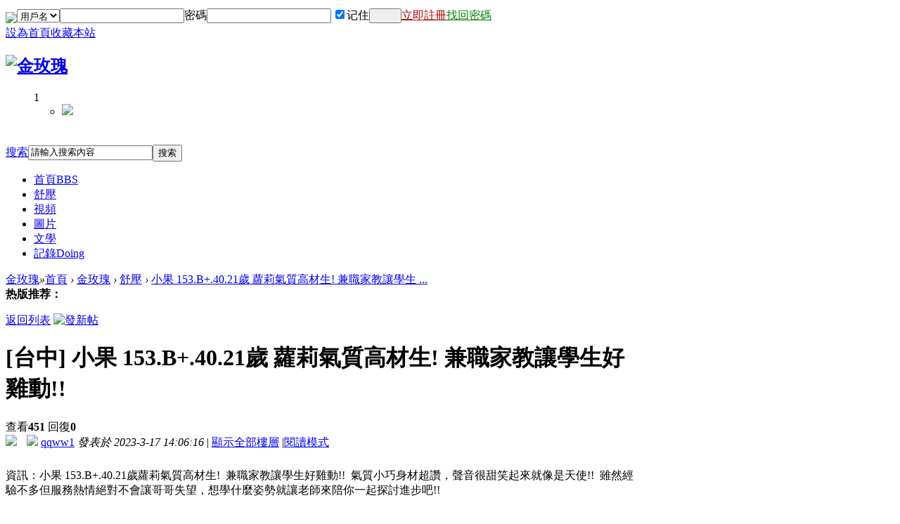

--- FILE ---
content_type: text/html; charset=utf-8
request_url: https://www.goldrose.cc/thread-27249-1-1.html
body_size: 10086
content:
<!DOCTYPE html>
<html>
<head>
<meta http-equiv="Content-Type" content="text/html; charset=utf-8" />
<meta name="viewport" content="width=device-width, initial-scale=1.0, user-scalable=no, minimum-scale=1.0, maximum-scale=1.0">
<meta name="format-detection" content="telephone=no" />
<title>台中的舒壓推薦 - 小果 153.B+.40.21歲 蘿莉氣質高材生!  兼職家教讓學生好雞動!! - 舒壓 - 金玫瑰</title>
<link href="https://www.goldrose.cc/thread-27249-1-1.html" rel="canonical" />
<meta name="keywords" content="舒壓,台中,小果 153.B+.40.21歲 蘿莉氣質高材生!  兼職家教讓學生好雞動!!" />
<meta name="description" content="我來自台中,我的服務專案如下：資訊：小果 153.B+.40.21歲蘿莉氣質高材生!  兼職家教讓學生好雞動!!  氣質小巧身材超讚，聲音很甜笑起來就像是天使!!  雖然經驗不多但服務熱情絕對不會讓哥哥失望，想學 ... ,金玫瑰" />

<meta name="MSSmartTagsPreventParsing" content="True" />
<meta http-equiv="MSThemeCompatible" content="Yes" />
<base href="https://www.goldrose.cc/" /><link rel="stylesheet" type="text/css" href="data/cache/style_4_common.css?SMo" /><link rel="stylesheet" type="text/css" href="data/cache/style_4_forum_viewthread.css?SMo" /><script src="static/js/jquery-1.8.3.min.js?SMo" type="text/javascript"></script>
<script type="text/javascript">var STYLEID = '4', STATICURL = 'static/', IMGDIR = 'template/anye_comiis/img', VERHASH = 'SMo', charset = 'utf-8', discuz_uid = '0', cookiepre = '4CfB_2132_', cookiedomain = '', cookiepath = '/', showusercard = '1', attackevasive = '0', disallowfloat = 'newthread', creditnotice = '1|金幣|', defaultstyle = '', REPORTURL = 'aHR0cHM6Ly93d3cuZ29sZHJvc2UuY2MvdGhyZWFkLTI3MjQ5LTEtMS5odG1s', SITEURL = 'https://www.goldrose.cc/', JSPATH = 'static/js/', CSSPATH = 'data/cache/style_', DYNAMICURL = '',jq = jQuery.noConflict();</script>
<script src="static/js/common.js?SMo" type="text/javascript"></script>
<link href="template/defaultstyle/static/font/font/css/font-awesome.min.css" rel="stylesheet">
<link href="template/anye_comiis/static/mobile.css" rel="stylesheet">
<meta name="application-name" content="金玫瑰" />

<meta name="msapplication-tooltip" content="金玫瑰" />


<meta name="msapplication-task" content="name=首頁;action-uri=https://www.goldrose.cc/forum.php;icon-uri=https://www.goldrose.cc/template/anye_comiis/img/bbs.ico" />

<meta name="msapplication-task" content="name=動態;action-uri=https://www.goldrose.cc/home.php;icon-uri=https://www.goldrose.cc/template/anye_comiis/img/home.ico" />
<link rel="archives" title="金玫瑰" href="https://www.goldrose.cc/archiver/" />


<script src="static/js/forum.js?SMo" type="text/javascript"></script>

<style>.fwin .m_c {background:#fff url(template/anye_comiis/img/comiis_loginbg.gif) no-repeat right bottom;}</style>
<script src="static/js/jquery.SuperSlide.2.1.1.js" type="text/javascript" type="text/javascript"></script>
<script src="source/plugin/rose_vip/static/layer/layer.js?SMo" type="text/javascript"></script>

</head>

<body id="nv_forum" class="pg_viewthread comiis_wide uuxc" onkeydown="if(event.keyCode==27) return false;">

<div id="append_parent"></div><div id="ajaxwaitid"></div>



<div class="comiis_headerbox">
        <div id="toptb" class="cl comiis_toptb">


<div class="wp comiis_wp cl">


<div class="y kmz">
<script src="static/js/logging.js?SMo" type="text/javascript"></script>

<form method="post" autocomplete="off" id="lsform" action="member.php?mod=logging&amp;action=login&amp;loginsubmit=yes&amp;infloat=yes&amp;lssubmit=yes" onsubmit="return lsSubmit();">

<div class="fastlg">

<span id="return_ls" style="display:none"></span>

<div class="z pns">

<table cellspacing="0" cellpadding="0">

<tr>

<td style="padding-left:0px;"><img src="template/anye_comiis/img/comiis_txz.gif" style="margin-top: 9px;"></td>


<td>

<span class="ftid">

<select name="fastloginfield" id="ls_fastloginfield" width="40" tabindex="900">

<option value="username">用戶名</option>


<option value="email">Email</option>

</select>

</span>

<script type="text/javascript">simulateSelect('ls_fastloginfield')</script>

</td>

<td><input type="text" name="username" id="ls_username" autocomplete="off" class="px vm comiis_tbdlk" tabindex="901" /></td>


<td><label for="ls_password" class="z psw_w">密碼</label></td>

<td><input type="password" name="password" id="ls_password" class="px vm comiis_tbdlk" autocomplete="off" tabindex="902" /></td>

<td class="fastlg_l bb0" style="padding-left:6px;"><label for="ls_cookietime"><input type="checkbox" name="cookietime" id="ls_cookietime" class="pc" value="2592000" tabindex="903" checked="true" style="margin:0 3px 1px 0;">记住</label></td>

<td class="fastlg_l bb0"><button type="submit" class="pn vm comiis_dlans" tabindex="904" title="登錄" style="width:46px;"><em>&nbsp;&nbsp;&nbsp;&nbsp;</em></button></td>

<td style="padding:0px;" class="kmreg"><a href="member.php?mod=register" style="color:#b10000;">立即註冊</a><a href="javascript:;" onclick="showWindow('login', 'member.php?mod=logging&action=login&viewlostpw=1')" style="padding-right:0px;color:green;">找回密碼</a></td>

</tr>

</table>

<input type="hidden" name="quickforward" value="yes" />

<input type="hidden" name="handlekey" value="ls" />

</div>

<div class="comiis_toplogin z">
</div>

</div>

</form>

</div>

<div class="z kmy"><a href="javascript:;"  onclick="setHomepage('https://www.goldrose.cc/');">設為首頁</a><a href="https://www.goldrose.cc/"  onclick="addFavorite(this.href, '金玫瑰');return false;">收藏本站</a>


</div>


</div>

</div>

<div id="hd">

<div class="wp comiis_wp">

<div class="hdc cl"><h2><a href="./" title="金玫瑰"><img src="template/anye_comiis/img/logo.png" alt="金玫瑰" border="0" /></a></h2>


<div class="y">


<!--LOGO右边横幅广告_开始-->

<div class="comiis_bananer">

<ul class="comiis_gdad slidebox"style="width:550px;height:60px;" timestep="4000">

<div class="comiis_show slidebar"><a>1</a></div>

<div class='comiis_slide'>

<ul  class='slideshow'>

<li><a href="forum-2-1.html" target="_blank"><img src="template/anye_comiis/img/paypic.jpg" width="550" ></a></li>

</ul>

</div>

</ul>

<script type="text/javascript">runslideshow();</script>	

</div>

<!--LOGO右边横幅广告_结束-->


</div>


</div>

<div class="avxd" style="clear:both;"></div>

</div>
<div class="comiis_nvdiv">
<div id="comiis_nv">
<div class="wp comiis_nvbox cl">

<div id="sckm" class="y">


<div id="comiis_twtsc" class="cl">

<form id="scbar_form" method="post" autocomplete="off" onsubmit="searchFocus($('comiis_twtsc_txt'))" action="search.php?searchsubmit=yes" target="_blank">

<input type="hidden" name="mod" id="comiis_twtsc_mod" value="search" />

<input type="hidden" name="formhash" value="c1a7e564" />

<input type="hidden" name="srchtype" value="title" />

<input type="hidden" name="srhfid" value="2" />

<input type="hidden" name="srhlocality" value="forum::viewthread" />


<table cellspacing="0" cellpadding="0">

<tr>

<td class="comiis_twtsc_type"><a href="javascript:;" id="comiis_twtsc_type" class="showmenu xg1" onclick="showMenu(this.id)" hidefocus="true">搜索</a></td>

<td class="comiis_twtsc_txt"><input type="text" name="srchtxt" id="comiis_twtsc_txt" onblur="if (value ==''){value='請輸入搜索內容'}" onfocus="if (value =='請輸入搜索內容'){value =''}" value="請輸入搜索內容" autocomplete="off" x-webkit-speech speech /></td>				

<td class="comiis_twtsc_btn"><button type="submit" name="searchsubmit" id="comiis_twtsc_btn" sc="1" class="pn pnc" value="true">搜索</button></td>

</tr>

</table>

</form>

</div>

</div>


<ul><li class="a" id="mn_forum" ><a href="forum.php" hidefocus="true" title="BBS"  >首頁<span>BBS</span></a></li><li id="mn_F2" ><a href="forum-2-1.html" hidefocus="true"  >舒壓</a></li><li id="mn_F36" ><a href="forum-36-1.html" hidefocus="true"  >視頻</a></li><li id="mn_F37" ><a href="forum-37-1.html" hidefocus="true"  >圖片</a></li><li id="mn_F38" ><a href="forum-38-1.html" hidefocus="true"  >文學</a></li><li id="mn_home_15" ><a href="home.php?mod=space&do=doing" hidefocus="true" title="Doing"  >記錄<span>Doing</span></a></li>
</ul>


</div>
</div>
</div>		
<div class="wp comiis_p_pop">


<ul id="comiis_twtsc_type_menu" class="p_pop" style="display: none;"><li><a href="javascript:;" rel="curforum" fid="2" >本版</a></li><li><a href="javascript:;" rel="forum" class="curtype">帖子</a></li><li><a href="javascript:;" rel="user">用戶</a></li></ul>

<script type="text/javascript">

initSearchmenu('comiis_twtsc', '');

</script>


<ul class="p_pop h_pop" id="plugin_menu" style="display: none"> 
 <li><a href="plugin.php?id=qu_message:message" id="mn_plink_message"></a></li>

 
</ul>



</div>

</div>



<script src="template/anye_comiis/img/comiis_nv.js" type="text/javascript" type="text/javascript"></script>

<div class="comiis_footerbox">

<div class="comiis_footerbox_p">

<div class="comiis_wp comiis_bgcolor cl">

<div id="wp" class="wp comiis_wpk cl">


<div id="mu" class="cl">


</div>
<style>
    .comiis_wide .ct2 .mn{width: 895px;}
    .ct2 .sd{width: 270px;}
</style>
<script type="text/javascript">var fid = parseInt('2'), tid = parseInt('27249');</script>


<script src="static/js/forum_viewthread.js?SMo" type="text/javascript"></script>

<script type="text/javascript">zoomstatus = parseInt(1);var imagemaxwidth = '1150';var aimgcount = new Array();</script>

<style id="diy_style" type="text/css">#framemNu4k9 {  margin:0px !important;border:0px !important;}#portal_block_29 {  margin:0px !important;border:0px !important;}#portal_block_29 .dxb_bc {  margin:0px !important;}#framee18fK6 {  margin:0px !important;border:0px !important;}#portal_block_30 {  margin:0px !important;border:0px !important;}#portal_block_30 .dxb_bc {  margin:0px !important;}#frameG6mG76 {  margin:0px !important;border:0px !important;}#portal_block_31 {  margin:0px !important;border:0px !important;}#portal_block_31 .dxb_bc {  margin:0px !important;}#frameeyiArR {  margin:0px !important;border:0px !important;}#portal_block_32 {  margin:0px !important;border:#000000 0px !important;}#portal_block_32 .dxb_bc {  margin:0px !important;}</style>

<!--[diy=diynavtop]--><div id="diynavtop" class="area"></div><!--[/diy]-->

<div id="pt" class="bm cl">

<div class="z">

<a href="./" class="nvhm" title="首頁">金玫瑰</a><em>&raquo;</em><a href="forum.php">首頁</a> <em>&rsaquo;</em> <a href="forum.php?gid=1">金玫瑰</a> <em>&rsaquo;</em> <a href="forum-2-1.html">舒壓</a> <em>&rsaquo;</em> <a href="thread-27249-1-1.html">小果 153.B+.40.21歲 蘿莉氣質高材生!  兼職家教讓學生 ...</a>

</div>

</div>

<div class="wp">

<!--[diy=diy1]--><div id="diy1" class="area"></div><!--[/diy]-->

</div>


<div class="comiis_view_gbt">

<div class="slidebox comiis_hlgbt" timestep="8000">

  <div class="slidebar" mevent="click"><span></span><span></span><span></span><span class="slidebarup"></span><span class="slidebardown"></span></div>

  <div class="comiis_hlgbt_tbt cl"><!--[diy=comiis_hlgbt01]--><div id="comiis_hlgbt01" class="area"><div id="framek0ACw3" class="cl_frame_bm frame move-span cl frame-1"><div id="framek0ACw3_left" class="column frame-1-c"><div id="framek0ACw3_left_temp" class="move-span temp"></div><div id="portal_block_27" class="cl_block_bm block move-span"><div id="portal_block_27_content" class="dxb_bc"><div class="portal_block_summary"><strong>热版推荐：</strong></div></div></div></div></div></div><!--[/diy]--></div>	

  <div style="clear:both;"></div>

    <!--[diy=comiis_hlgbt02]--><div id="comiis_hlgbt02" class="area"><div id="frameBtTYyr" class="cl_frame_bm frame move-span cl frame-1"><div id="frameBtTYyr_left" class="column frame-1-c"><div id="frameBtTYyr_left_temp" class="move-span temp"></div><div id="portal_block_28" class="cl_block_bm block move-span"><div id="portal_block_28_content" class="dxb_bc"><div class="slideshow">
<ul></ul>
</div></div></div></div></div></div><!--[/diy]-->  

  <script type="text/javascript">runslideshow();</script>

</div>

</div>

<!--[diy=diy1s]--><div id="diy1s" class="area"></div><!--[/diy]-->


<div id="ct" class="wp ct2 cl">
    <div class="mn">

<div id="pgt" class="pgs mbm cl ">

<div class="pgt"></div>

<span class="y pgb"><a href="forum-2-1.html">返回列表</a></span>

<a id="newspecial" onmouseover="$('newspecial').id = 'newspecialtmp';this.id = 'newspecial';showMenu({'ctrlid':this.id})" onclick="location.href='forum.php?mod=post&action=newthread&fid=2';return false;" href="javascript:;" title="發新帖"><img src="template/anye_comiis/img/pn_post.png" alt="發新帖" /></a>

</div>



<div id="postlist" class="pl bm qvpw comiis_x0">

<div class="comiis_snvbt cl">


<span class="z">

				

</span>

<h1>


[台中]


<span id="thread_subject">小果 153.B+.40.21歲 蘿莉氣質高材生!  兼職家教讓學生好雞動!!</span>

</h1>

<div class="titletwo cl">
    <span class="comiis_cks">查看<strong>451</strong></span>
    <span class="comiis_hfs">回復<strong>0</strong></span>
</div>

</div>



<div id="post_40250"  class="comiis_vrx" style="border-radius:0px 0px 4px 4px;">

<table id="pid40250" class="plhin" summary="pid40250" cellspacing="0" cellpadding="0">

<tr>

	

<td class="plc" style="width:100%">

<div class="pi" style="height:48px">


<div class="pti">

<div class="pdbt">


</div>

<div class="authi">


<a href="space-uid-582.html" target="_blank" class="xi2 auimg z" style="padding-right:10px;"><img src="https://www.goldrose.cc/uc_server/avatar.php?uid=582&size=middle" /></a>


<img class="authicn vm" id="authicon40250" src="static/image/common/online_member.gif" />

<a href="space-uid-582.html" target="_blank" class="xi2">qqww1</a>


<em id="authorposton40250">發表於 2023-3-17 14:06:16</em>


<span class="pipe">|</span>


<a href="thread-27249-1-1.html" rel="nofollow">顯示全部樓層</a>


<span class="pipe show">|</span><a href="javascript:;" onclick="readmode($('thread_subject').innerHTML, 40250);" class="show">閱讀模式</a>



</div>

</div>

</div><div class="pct">
<style type="text/css">.pcb{margin-right:0}</style><div class="pcb">



 

    <div class="t_fsz">



<table cellspacing="0" cellpadding="0"><tr><td class="t_f" id="postmessage_40250">


 資訊：小果 153.B+.40.21歲蘿莉氣質高材生!&nbsp;&nbsp;兼職家教讓學生好雞動!!&nbsp;&nbsp;氣質小巧身材超讚，聲音很甜笑起來就像是天使!!&nbsp;&nbsp;雖然經驗不多但服務熱情絕對不會讓哥哥失望，想學什麼姿勢就讓老師來陪你一起探討進步吧!!<br />
<br />
賴327893或者682232<br />
下載Telegran賬號eyny789加入色群<br />
選妃網址：<a href="http://www.chen2578.com" target="_blank">http://www.chen2578.com</a><br />
加賴主動密我看本人自衛影片<br />
<br />
<br />

<ignore_js_op>

<img src="data/attachment/forum/202303/17/140602e5t5buoobun4bgnn.jpg" alt="photo_2023-03-17_10-23-47.jpg" title="photo_2023-03-17_10-23-47.jpg" />

</ignore_js_op>

<ignore_js_op>

<img src="data/attachment/forum/202303/17/140603bog5cwtzj7p4p4wt.jpg" alt="photo_2023-03-17_10-23-45.jpg" title="photo_2023-03-17_10-23-45.jpg" />

</ignore_js_op>
<br />
</td></tr></table>



		

		

</div>

<div id="comment_40250" class="cm">


</div>




<div id="post_rate_div_40250"></div>


        <div class="sytips cl">
        <span class="quote"><blockquote>聯繫我時，請一定要說是從金玫瑰論壇看到的</blockquote></span>
    </div>
    

</div>
</div>


</td></tr>

<tr><td class="plc plm">


</td>

</tr>

<tr id="_postposition40250"></tr>


<tr>


<td class="plc comiis_rbg" style="overflow:visible;--> width:100%">

<div class="po hin">


<div class="pob cl">

<em>


<a class="fastre" href="forum.php?mod=post&amp;action=reply&amp;fid=2&amp;tid=27249&amp;reppost=40250&amp;extra=page%3D1&amp;page=1" onclick="showWindow('reply', this.href)">回復</a>



</em>

<p>


<a href="javascript:;" id="mgc_post_40250" onmouseover="showMenu(this.id)" class="showmenu">使用道具</a>


<a href="javascript:;" onclick="showWindow('miscreport40250', 'misc.php?mod=report&rtype=post&rid=40250&tid=27249&fid=2', 'get', -1);return false;">舉報</a>



</p>


<ul id="mgc_post_40250_menu" class="p_pop mgcmn" style="display: none;">





</ul>

<script type="text/javascript" reload="1">checkmgcmn('post_40250')</script>


</div>

</div>


</td>

</tr>


</table>


<script type="text/javascript" reload="1">

aimgcount[40250] = ['84829','84830'];

attachimggroup(40250);


attachimgshow(40250);


var aimgfid = 0;


</script>


</div>
<div id="postlistreply" class="pl"><div id="post_new" class="viewthread_table comiis_vrx" style="display: none"></div></div>


</div>


<form method="post" autocomplete="off" name="modactions" id="modactions">

<input type="hidden" name="formhash" value="c1a7e564" />

<input type="hidden" name="optgroup" />

<input type="hidden" name="operation" />

<input type="hidden" name="listextra" value="page%3D1" />

<input type="hidden" name="page" value="1" />

</form>



<div class="pgs mtm mbm cl">


<span class="pgb y"><a href="forum-2-1.html">返回列表</a></span>


<a id="newspecialtmp" onmouseover="$('newspecial').id = 'newspecialtmp';this.id = 'newspecial';showMenu({'ctrlid':this.id})" onclick="location.href='forum.php?mod=post&action=newthread&fid=2';return false;" href="javascript:;" title="發新帖"><img src="template/anye_comiis/img/pn_post.png" alt="發新帖" /></a>


</div>


<!--[diy=diyfastposttop]--><div id="diyfastposttop" class="area"></div><!--[/diy]-->


<div class="bm_h kmtx">

<font class="y">使用<a href="forum.php?mod=post&amp;action=reply&amp;fid=2&amp;tid=27249" onclick="return switchAdvanceMode(this.href)">高级回帖</a> (可批量传图、插入视频等)</font>

<h2><span>發表回復</span></h2>

</div><script type="text/javascript">

var postminchars = parseInt('10');

var postmaxchars = parseInt('10000');

var disablepostctrl = parseInt('0');

</script>

<div id="f_pst" class="pl bm bmw">

<form method="post" autocomplete="off" id="fastpostform" action="forum.php?mod=post&amp;action=reply&amp;fid=2&amp;tid=27249&amp;extra=page%3D1&amp;replysubmit=yes&amp;infloat=yes&amp;handlekey=fastpost" onSubmit="return fastpostvalidate(this)">


<table cellspacing="0" cellpadding="0">

<tr>

<td class="pls">

<div class="comiis_jico" style="margin-top:20px;"></div>


<div class="comiis_zxtxv"><img src="template/anye_comiis/img/comiis_nologin.jpg"></div>



</td>

<td class="plc">



<span id="fastpostreturn"></span>


<div class="cl">


<div id="fastposteditor">

<div class="tedt mtn">

<div class="bar">

<span class="y">


<a href="forum.php?mod=post&amp;action=reply&amp;fid=2&amp;tid=27249" onclick="return switchAdvanceMode(this.href)">高級模式</a>

</span><script src="static/js/seditor.js?SMo" type="text/javascript"></script>
<div class="fpd">
<a href="javascript:;" title="文字加粗" class="fbld">B</a>
<a href="javascript:;" title="設置文字顏色" class="fclr" id="fastpostforecolor">Color</a>
<a id="fastpostimg" href="javascript:;" title="圖片" class="fmg">Image</a>
<a id="fastposturl" href="javascript:;" title="添加鏈接" class="flnk">Link</a>
<a id="fastpostquote" href="javascript:;" title="引用" class="fqt">Quote</a>
<a id="fastpostcode" href="javascript:;" title="代碼" class="fcd">Code</a>
<a href="javascript:;" class="fsml" id="fastpostsml">Smilies</a>
</div></div>

<div class="area">


<div class="pt hm">


您需要登錄後才可以回帖 <a href="member.php?mod=logging&amp;action=login" onclick="showWindow('login', this.href)" class="xi2">登錄</a> | <a href="member.php?mod=register" class="xi2">立即註冊</a>



</div>


</div>

</div>

</div>

</div>

<div id="seccheck_fastpost">


</div>


<input type="hidden" name="formhash" value="c1a7e564" />

<input type="hidden" name="usesig" value="" />

<input type="hidden" name="subject" value="  " />

<p class="ptm pnpost">

<a href="home.php?mod=spacecp&amp;ac=credit&amp;op=rule&amp;fid=2" class="y" target="_blank">本版積分規則</a>

<button type="button" onclick="showWindow('login', 'member.php?mod=logging&action=login&guestmessage=yes')" onmouseover="checkpostrule('seccheck_fastpost', 'ac=reply');this.onmouseover=null" name="replysubmit" id="fastpostsubmit" class="pn pnc vm" value="replysubmit" tabindex="5"><strong>發表回復</strong></button>&nbsp;&nbsp;<font color="#888888">Ctrl + Enter 快速发布</font>&nbsp;&nbsp;



<label class="lb"><input type="checkbox" name="adddynamic" class="pc" value="1" />回帖並轉播</label>


<label for="fastpostrefresh"><input id="fastpostrefresh" type="checkbox" class="pc" />回帖後跳轉到最後一頁</label>

<script type="text/javascript">if(getcookie('fastpostrefresh') == 1) {$('fastpostrefresh').checked=true;}</script>


</p>


</td>

</tr>

</table>


</form>

</div>



</div>
<DIV class="sd comiis_l190">

    <div class="list_left">

    <!--[diy=comiis_list04s]--><div id="comiis_list04s" class="area"></div><!--[/diy]-->

    <div class="widget post_top5">

        <h3 class="icon_hot_post">社區熱帖</h3>

        <!--[diy=comiis_list03]--><div id="comiis_list03" class="area"><div id="frameG6mG76" class=" frame move-span cl frame-1"><div id="frameG6mG76_left" class="column frame-1-c"><div id="frameG6mG76_left_temp" class="move-span temp"></div><div id="portal_block_31" class="block move-span"><div id="portal_block_31_content" class="dxb_bc"><ul><li><span>1</span><a href="thread-47691-1-1.html" title="發現另一半出軌不要急著離婚。想好這三件事再決定也不遲" target="_blank">發現另一半出軌不要急著離婚。想好這三件事</a></li><li><span>2</span><a href="thread-43243-1-1.html" title="台灣SWAG美女Daisybaby 泳池把到大奶正妹！帶回房間無套顏射" target="_blank">台灣SWAG美女Daisybaby 泳池把到大奶正妹！</a></li><li><span>3</span><a href="thread-5918-1-1.html" title="Gals 『 Thanksgiving 』 Vol.02" target="_blank">Gals 『 Thanksgiving 』 Vol.02</a></li><li><span>4</span><a href="thread-10866-1-1.html" title="霜月shimo精靈村99p" target="_blank">霜月shimo精靈村99p</a></li><li><span>5</span><a href="thread-10843-1-1.html" title="霜月shimo精靈村村民Paradise69p" target="_blank">霜月shimo精靈村村民Paradise69p</a></li><li><span>6</span><a href="thread-10495-1-1.html" title="空姐欣欣的真空肉絲腳真的是很值得欣賞2下36P" target="_blank">空姐欣欣的真空肉絲腳真的是很值得欣賞2下3</a></li><li><span>7</span><a href="thread-11443-1-1.html" title="仙女月喜多川海夢泳裝29p" target="_blank">仙女月喜多川海夢泳裝29p</a></li><li><span>8</span><a href="thread-11198-1-1.html" title="花鈴豌豆公主82p" target="_blank">花鈴豌豆公主82p</a></li></ul></div></div></div></div></div><!--[/diy]-->

    </div>

    <div class="widget img_top3">

        <h3>熱圖推薦</h3>

        <!--[diy=comiis_list01]--><div id="comiis_list01" class="area"><div id="framemNu4k9" class=" frame move-span cl frame-1"><div id="framemNu4k9_left" class="column frame-1-c"><div id="framemNu4k9_left_temp" class="move-span temp"></div><div id="portal_block_29" class="block move-span"><div id="portal_block_29_content" class="dxb_bc"><ul><li><a href="thread-11167-1-1.html" title="迷之呆梨夏末69p" target="_blank"><img src="data/attachment/block/c1/c13582b178a37fbda6cb5e31b2686d16.jpg" width="248" height="100" alt="迷之呆梨夏末69p"/><p>迷之呆梨夏末69p</p></a></li><li><a href="thread-5918-1-1.html" title="Gals 『 Thanksgiving 』 Vol.02" target="_blank"><img src="data/attachment/block/59/59c50ff04a9aa1442484fac963f79127.jpg" width="248" height="100" alt="Gals 『 Thanksgiving 』 Vol.02"/><p>Gals 『 Thanksgiving </p></a></li><li><a href="thread-10863-1-1.html" title="水淼Aqua夜蘭97p" target="_blank"><img src="data/attachment/block/93/936eb1fbf66fc6eb238092d2286787ae.jpg" width="248" height="100" alt="水淼Aqua夜蘭97p"/><p>水淼Aqua夜蘭97p</p></a></li></ul></div></div></div></div></div><!--[/diy]-->

    </div>

    <div class="widget post_top5">

        <h3 class="icon_hot_choose">最新評論</h3>

        <!--[diy=comiis_list02]--><div id="comiis_list02" class="area"><div id="framee18fK6" class=" frame move-span cl frame-1"><div id="framee18fK6_left" class="column frame-1-c"><div id="framee18fK6_left_temp" class="move-span temp"></div><div id="portal_block_30" class="block move-span"><div id="portal_block_30_content" class="dxb_bc"><ul><li><span>1</span><a href="thread-60340-1-1.html" title="在成都太古里街拍太時尚了" target="_blank">在成都太古里街拍太時尚了</a></li><li><span>2</span><a href="thread-61283-1-1.html" title="2019年，超齡「寶貝配色」大行其道。穿上它你就是18歲的少女" target="_blank">2019年，超齡「寶貝配色」大行其道</a></li><li><span>3</span><a href="thread-61277-1-1.html" title="日本雜誌街拍，40歲的女人穿這麼好看！你太會打扮了" target="_blank">日本雜誌街拍，40歲的女人穿這麼好</a></li><li><span>4</span><a href="thread-61287-1-1.html" title="宋茜機場街拍，雙排扣大衣拼接薄紗，搭配牛仔褲出優雅感" target="_blank">宋茜機場街拍，雙排扣大衣拼接薄紗</a></li><li><span>5</span><a href="thread-92391-1-1.html" title="佔有同學和她母親的玉足" target="_blank">佔有同學和她母親的玉足</a></li><li><span>6</span><a href="thread-92362-1-1.html" title="母親？父親？" target="_blank">母親？父親？</a></li><li><span>7</span><a href="thread-92271-1-1.html" title="90後的年輕人在擇偶時，考慮的條件比以往更加多元化。他們在面對快速變化的社會環境..." target="_blank">90後的年輕人在擇偶時，考慮的條件</a></li><li><span>8</span><a href="thread-92106-1-1.html" title="當你愛上一個人應不應該馬上告訴她" target="_blank">當你愛上一個人應不應該馬上告訴她</a></li></ul></div></div></div></div></div><!--[/diy]-->

    </div>

    <!--[diy=comiis_list04]--><div id="comiis_list04" class="area"><div id="frameeyiArR" class=" frame move-span cl frame-1"><div id="frameeyiArR_left" class="column frame-1-c"><div id="frameeyiArR_left_temp" class="move-span temp"></div><div id="portal_block_32" class="block move-span"><div id="portal_block_32_content" class="dxb_bc"><div class="portal_block_summary"><img src="template/anye_comiis/img/qrcode.png" width="100%" /></div></div></div></div></div></div><!--[/diy]-->

</div>

</DIV>

</div>

<div class="wp mtn">

<!--[diy=diy3]--><div id="diy3" class="area"></div><!--[/diy]-->

</div>


<script type="text/javascript">


function succeedhandle_followmod(url, msg, values) {

var fObj = $('followmod_'+values['fuid']);

if(values['type'] == 'add') {

fObj.innerHTML = '不收聽';

fObj.href = 'home.php?mod=spacecp&ac=follow&op=del&fuid='+values['fuid'];

} else if(values['type'] == 'del') {

fObj.innerHTML = '收聽TA';

fObj.href = 'home.php?mod=spacecp&ac=follow&op=add&hash=c1a7e564&fuid='+values['fuid'];

}

}


fixed_top_nv();


</script></div>
<style>
    .open18{ width: 400px;height: auto;background: #fff; padding:20px 20px 10px 110px;position: relative;overflow: hidden;}
    .open18 .atop1{ width: 100px; height: 100px;position: absolute; left: 20px;top: 20px;}
    .open18 .atop1 img{ width: 80px;}
    .open18 .acon1{ font-size: 15px;}
    .open18 .atip1{ margin-top: 10px; font-size: 14px;}
    .open18 .atip1 input{position: relative; top: 1px;}
    .layui-layer-btn .layui-layer-btn0{border-color: #ff377b;background-color: #ff377b;}
</style>
<div id="popwindow18" style="display: none;">
    <div class="open18 cl">
        <div class="atop1 cl"><img src="source/plugin/defaultplugin/static/18.jpg"></div>
        <div class="acon1 cl">本區域依『電腦網際網路分級辦法』TICRF 歸類為限制級
限定為年滿18歲已具有完整行為能力且願接受本站內影音內容 及各項條款之網友才可瀏覽，未滿18歲謝絕進入，不得瀏覽!</div>
        <div class="atip1 cl">
            <label><input type="checkbox" name="notip18" id="notip18" value="0" onclick="if(this.checked){this.value=1;}else{this.value=0}">今日不再提醒</label>
        </div>
    </div>
</div>


<script type="text/javascript">
    var cachetime18 = '86400';
    var cacheval18 = aagetCookie('cache18');
    if(cacheval18 != '1'){
        showpop18();
    }

    function showpop18(){
        layer.open({
            type: 1,
            title: '18禁警語',
            closeBtn: 0,
            area: ['auto'],
            scrollbar: false,
            shadeClose: false,
            shade: [0.85, '#000'],
            content: jq('#popwindow18')
            ,btn: ['已滿18', '未滿']
            ,yes: function(index, layero){
                var val18 = jq("#notip18").val();
                if(val18 > 0 && cachetime18 > 0){
                    aasetCookie('cache18',1,cachetime18);
                }
                layer.closeAll();
            },btn2: function(index, layero){
                setTimeout(function(){
                    location.reload();
                },300)

            }
        });
    }

</script>
</div>


<div id="ft" class="wp cl ejcu">

    <div class="comiis_ft">
        <div id="ft" class="comiis_footer wp yvnx">
            <div class="comiis_footertop">
                <a href="https://line.me/ti/p/XL3LQbiLs4" >11</a>|<a href="forum.php?mod=misc&action=showdarkroom" >小黑屋</a>|<a href="https://www.goldrose.cc/"  rel="nofollow">首頁</a>|<a href="javascript:;" onclick="showWindow('qu_message', 'plugin.php?id=qu_message:message');return false;">意見建議</a></div>
            <div class="comiis_Copyright">
                Copyright &copy; 2025 <a href="https://www.goldrose.cc/" rel="nofollow">金玫瑰</a> 版權所有 All Rights Reserved.
                              </div>

        </div>
    </div>

</div>
<!--侧边工具栏-->
<div class="nex_sidetls">
    <div class="nex_sidetools">
        <ul>
            <li class="nex_sd_wx" style="margin-bottom: 5px;">
                <div class="nex_stout nex_stout_wx">
                    <span>手機訪問</span>
                </div>
                <div class="nex_sthds nex_sthds_app">
                    <div class="nex_stwxsd">
                        <p>掃描二維碼</p>
                        <p>手機訪問更方便</p>
                        <img src="plugin.php?id=defaultplugin:qrcode&amp;formhash=c1a7e564">
                    </div>
                </div>
            </li>

            <li class="nex_sd_wx" onclick="javascript:window.open('https://line.me/ti/p/XL3LQbiLs4');">
                <div class="nex_stout nex_stout_wx">
                    <span>在線客服</span>
                </div>
                <div class="nex_sthds nex_sthds_app">
                    <div class="nex_stwxsd">
                        <p>Line客服</p>
                        <p>掃碼聯繫客服</p>
                        <img src="template/anye_comiis/img/icon_line.jpeg">
                    </div>
                </div>
            </li>
            <!--返回顶部-->
            <li id="scrolltop" onclick="window.scrollTo('0','0')">
                <div class="nex_stout nex_stout_up">
                    <a id="nex_GoToTop">
                        <img src="template/anye_comiis/img/icon_fh.png">
                    </a>
                </div>

            </li>
        </ul>
    </div>
</div>

<script src="home.php?mod=misc&ac=sendmail&rand=1765015217" type="text/javascript"></script>

<script defer src="https://static.cloudflareinsights.com/beacon.min.js/vcd15cbe7772f49c399c6a5babf22c1241717689176015" integrity="sha512-ZpsOmlRQV6y907TI0dKBHq9Md29nnaEIPlkf84rnaERnq6zvWvPUqr2ft8M1aS28oN72PdrCzSjY4U6VaAw1EQ==" data-cf-beacon='{"version":"2024.11.0","token":"d06ad1591aea48d9808a0e7299da017a","r":1,"server_timing":{"name":{"cfCacheStatus":true,"cfEdge":true,"cfExtPri":true,"cfL4":true,"cfOrigin":true,"cfSpeedBrain":true},"location_startswith":null}}' crossorigin="anonymous"></script>
</body>

</html>
